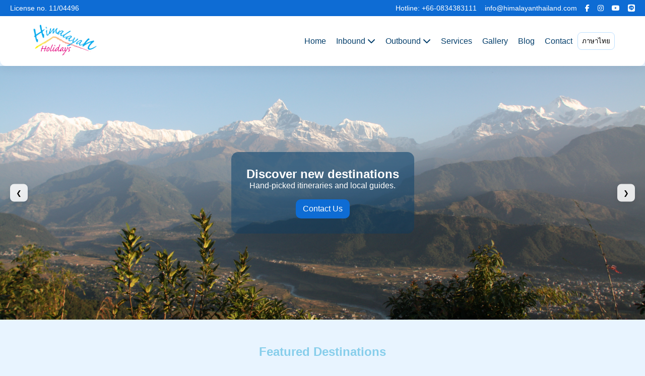

--- FILE ---
content_type: text/html
request_url: https://himalayanthailand.com/
body_size: 1654
content:
<!DOCTYPE html>
<html lang="en">
<head>
  <meta charset="utf-8" />
  <meta name="viewport" content="width=device-width, initial-scale=1" />
  <title>Himalayan Holidays Thailand</title>
  <link rel="stylesheet" href="style.css">
  <!-- Font Awesome for icons -->
   <link rel="stylesheet" href="images/Flags/flag-icons.min.css">
<link href="https://cdnjs.cloudflare.com/ajax/libs/font-awesome/6.5.0/css/all.min.css" rel="stylesheet">
<link
  rel="stylesheet"
  href="https://cdnjs.cloudflare.com/ajax/libs/font-awesome/6.5.0/css/all.min.css"
  integrity="sha512-wxM4qBzVfN+W1dZy1Tg6oZ5uXHqSgrtGuJikU5I9r1MLj4X+XSGm9tmZzFzBBOUvdm3/ai8myaPO0v9F8UO1Ww=="
  crossorigin="anonymous"
  referrerpolicy="no-referrer"
/>

</head>
<body>
  <!-- 🔸 Top Bar -->
  <div data-include="partials/topbar.html"></div>
 <!-- 🔸 Nav Bar -->
  <div data-include="partials/header.html"></div>

  <!-- HERO / SLIDESHOW -->
  <section id="home" class="hero">
  <div class="slider" id="slider">

    <!-- Slide 1 -->
    <div class="slide active" style="background-image: url('images/banner4.JPG');">
      <div class="slide-inner">
        <h1 data-key="hero_h1">Explore the world with Himalayan Holidays</h1>
        <p data-key="hero_p">Premium worldwide tours for Thai travelers</p>
        <a href="packages.html" class="btn" data-key="view_packages">View Packages</a>
      </div>
    </div>

    <!-- Slide 2 -->
    <div class="slide" style="background-image: url('images/banner5.JPG');">
      <div class="slide-inner">
        <h2>Discover new destinations</h2>
        <p>Hand-picked itineraries and local guides.</p>
        <a href="contact.html" class="btn">Contact Us</a>
      </div>
    </div>

    <!-- ⭐ NEW SLIDE 3 (NO TEXT) -->
    <div class="slide" style="background-image: url('images/banner1.jpg');">
    </div>

    <!-- ⭐ NEW SLIDE 4 (NO TEXT) -->
    <div class="slide" style="background-image: url('images/banner2.jpg');">
    </div>

    <!-- ⭐ NEW SLIDE 4 (NO TEXT) -->
    <div class="slide" style="background-image: url('images/banner3.jpg');">
    </div>

    <!-- Slider Navigation -->
    <button class="slider-prev" aria-label="Previous">&#10094;</button>
    <button class="slider-next" aria-label="Next">&#10095;</button>

  </div>
</section>



  <!-- 🔸 Featured Thailand Tours -->
  <section class="featured-tours container" id="featured-tours">
    <h2> Featured Destinations</h2>
    <div class="tour-grid">
      <div class="tour-card">
        <img src="images/banner5.JPG" alt="NEPAL">
       <h3><i class="fi fi-np"></i>NEPAL</h3>
       <a href="domestic.html" class="btn">View details</a>
      </div>
      <div class="tour-card">
        <img src="images/India.jpg" alt="INIDA">
       <h3><i class="fi fi-in"></i>INDIA</h3>
       <a href="domestic.html" class="btn">View details</a>
      </div>
      <div class="tour-card">
        <img src="images/Bhutan.jpeg" alt="BHUTAN">
       <h3><i class="fi fi-bt"></i>BHUTAN</h3>
       <a href="domestic.html" class="btn">View details</a>
      </div>
    </div>
    <div class="tour-grid">
      <div class="tour-card">
        <img src="images/pakistan.jpg" alt="PAKISTAN">
       <h3><i class="fi fi-pk"></i>PAKISTAN</h3>
       <a href="domestic.html" class="btn">View details</a>
      </div>
      <div class="tour-card">
        <img src="images/egypt.jpeg" alt="EGYPT">
       <h3><i class="fi fi-eg"></i>EGYPT</h3>
       <a href="domestic.html" class="btn">View details</a>
      </div>
    <div class="tour-card">
        <img src="images/spain.jpg" alt="SPAIN">
       <h3><i class="fi fi-es"></i>SPAIN</h3>
       <a href="domestic.html" class="btn">View details</a>
      </div>
      </div>
  </section>

  <!-- 🔸 International Destinations -->
  <section class="international-tours container">
    <h2> Featured TRAVEL PACKAGES</h2>
    <div class="tour-grid">
      <div class="tour-card">
        <img src="images/tour1.jpg" alt="">
        <h3>Nepal Adventure</h3>
        <p>4D / 3N | Kathmandu · Nagarkot</p>
        <a href="" class="btn">THB 27,999 THB</a> <a href="" class="btn">READ MORE</a>
      </div>
      <div class="tour-card">
        <img src="images/tour2.jpg" alt="">
        <h3>Bhutan</h3>
        <p>5D / 4N |BHUTAN . DRUK AIRLINES</p>
        <a href="" class="btn">69,900 THB</a> <a href="" class="btn">READ MORE</a>
      </div>
      <div class="tour-card">
        <img src="images/tour_egypt.jpg" alt="">
        <h3>Perfect Egypt</h3>
        <p>10D / 7N | Cairo · Alexandria · Nile Cruise</p>
        <a href="" class="btn">93,500 THB</a> <a href="" class="btn">READ MORE</a>
      </div>
      <div class="tour-card">
        <img src="images/tour-china.jpg" alt="">
        <h3>Xi'an Discovery</h3>
        <p>7D / 6N | Xi'an · Zhengzhou · Luoyang</p>
        <a href="" class="btn">35,000 THB</a> <a href="" class="btn">READ MORE</a>
      </div>
      <div class="tour-card">
        <img src="images/tour-southindia.jpg" alt="">
        <h3>Spanish Charm</h3>
        <p>8D / 6N | Bangalore · Hampi</p>
        <a href="" class="btn">48,900 THB</a> <a href="" class="btn">READ MORE</a>
      </div>
      <div class="tour-card">
        <img src="images/tour-india.jpg" alt="">
        <h3>The best of Assam & Meghalaya</h3>
        <p>8D / 6N | Assam · Meghalaya</p>
        <a href="" class="btn">59,900 THB</a> <a href="" class="btn">READ MORE</a>
      </div>
    </div>
  </section>

  <!-- 🔸 Latest Blogs -->
  <section class="blogs container">
    <h2>📰 Latest Blogs</h2>
    <div class="blog-grid">
      <div class="blog-card">
        <img src="images/emerald temple.jpg" alt="">
        <h3>Top 5 Temples to Visit in Thailand</h3>
        <p>Discover the most stunning temples blending culture, art, and spirituality.</p>
      </div>
      <div class="blog-card">
        <img src="images/pad-thai.jpg" alt="">
        <h3>Best Street Foods in Bangkok</h3>
        <p>From pad thai to mango sticky rice – explore Thailand’s taste trail!</p>
      </div>
      <div class="blog-card">
        <img src="images/mayabay.jpg" alt="">
        <h3>Hidden Beaches in Southern Thailand</h3>
        <p>Escape the crowds with our favorite secret tropical spots.</p>
      </div>
    </div>
  </section>

  
  <!-- SERVICES -->
  <section class="services" id="services">
    <div class="container">
      <h2>Our Services</h2>
      <div class="services-grid">
        <div class="service">
          <i class="fa fa-plane"></i>
          <h4>Air Ticket Booking</h4>
          <p>Competitive fares and timely support.</p>
        </div>
        <div class="service">
          <i class="fa fa-hotel"></i>
          <h4>Hotel Reservations</h4>
          <p>Hand-picked hotels for comfort & value.</p>
        </div>
        <div class="service">
          <i class="fa fa-map"></i>
          <h4>Custom Itineraries</h4>
          <p>Tailor-made tours to match your interests.</p>
        </div>
      </div>
    </div>
  </section>

</main>

 <div data-include="partials/footer.html"></div>

  <script src="main.js"></script>
</body>
</html>


--- FILE ---
content_type: text/html
request_url: https://himalayanthailand.com/partials/topbar.html
body_size: -102
content:
<!-- Topbar -->
  <div class="topbar">
    <div class="top-left">License no. 11/04496</div>
    <div class="top-right">
      <a href="tel:+66834383111">Hotline: +66-0834383111</a>
      <a href="mailto:info@himalayanthailand.com">info@himalayanthailand.com</a>
      <a href="#" class="social"><i class="fab fa-facebook-f"></i></a>
      <a href="#" class="social"><i class="fab fa-instagram"></i></a>
      <a href="#" class="social"><i class="fab fa-youtube"></i></a>
      <a href="#" class="social"><i class="fab fa-line"></i></a>
    </div>
  </div>

--- FILE ---
content_type: text/html
request_url: https://himalayanthailand.com/partials/header.html
body_size: 129
content:
 <!-- NAV -->
  <nav class="navbar">
    <div class="brand">
      <div class="logo">  <a href="index.html">
        <img src="images/logo.png" alt="Himalayan Holidays Logo" />
      </a></div>
      
    </div>

    <ul class="nav-links" id="navLinks">
      <li><a href="index.html#home" data-key="home">Home</a></li>
      <li class="dropdown">
        <a href="#" class="drop-toggle">Inbound <i class="fa fa-chevron-down"></i></a>
        <ul class="dropdown-menu">
          <li><a href="#">North Thailand</a></li>
          <li><a href="#">South Thailand</a></li>
          <li><a href="#">Central Thailand</a></li>
          <li><a href="#">Northeast Thailand</a></li>
        </ul>
      </li>
      <li class="dropdown">
        <a href="packages.html" class="drop-toggle">Outbound <i class="fa fa-chevron-down"></i></a>
        <ul class="dropdown-menu">
          <li><a href="packages.html#asia">Asia</a></li>
          <li><a href="packages.html#europe">Europe</a></li>
          <li><a href="packages.html#africa">Africa</a></li>
          <li><a href="packages.html#north-america">North America</a></li>
          <li><a href="packages.html#south-america">South America</a></li>
          <li><a href="packages.html#australia">Australia</a></li>
        </ul>
      </li>
      <li><a href="services.html" data-key="services">Services</a></li>
      <li><a href="gallery.html" data-key="gallery">Gallery</a></li>
      <li><a href="blog.html" data-key="blog">Blog</a></li>
      <li><a href="contact.html" data-key="contact">Contact</a></li>
      <li class="lang-toggle"><button id="langBtn">ภาษาไทย</button></li>
    </ul>
  </nav>

--- FILE ---
content_type: text/html
request_url: https://himalayanthailand.com/partials/footer.html
body_size: 103
content:
<!-- FOOTER -->
  <footer>
    <div class="container footer-grid">
      <div>
        <h3>Himalayan Holidays</h3>
        <p>Based in Bangkok, Thailand — Since 2006<br></p>
        <p>📍 160/592, ITF Silom Palace Building, Silom Road, Bangkok, Thailand</p>
      </div>
      <div>
        <h4>📞 Contact Us</h4>
        <p>Phone: 02 235 7583 | Line ID: 083 438 3111</p>
        <p>Hotline: <a href="tel:+66834383111">+66-0834383111</a><br>
        Email: <a href="mailto:info@himalayanthailand.com">info@himalayanthailand.com</a></p>
      </div>
      <div>
        <h4>Quick Links</h4>
        <ul>
          <li><a href="packages.html">All Packages</a></li>
          <li><a href="gallery.html">Gallery</a></li>
          <li><a href="blog.html">Blog</a></li>
        </ul>
      </div>
    </div>
    <div class="mini-footer">© 2006–2025 Himalayan Holidays</div>
  </footer>

--- FILE ---
content_type: text/css
request_url: https://himalayanthailand.com/style.css
body_size: 1453
content:
/* Reset & Base */
* {margin:0; padding:0; box-sizing:border-box; font-family:'Poppins', sans-serif;}
/* Himalayan Holidays — styles.css */
:root{
  --blue-1:#e8f4ff;
  --blue-2:#bfe1ff;
  --brand:#0e6cd4;
  --navy:#033e6b;
  --muted:#6b7b8c;
  --radius:12px;
  --container:1100px;
}

*{box-sizing:border-box}
body{font-family:Inter, Poppins, Arial, sans-serif; margin:0; color:var(--navy); background:var(--blue-1); -webkit-font-smoothing:antialiased;}
.container{max-width:var(--container); margin:0 auto; padding:0 20px}

/* Topbar */
.topbar{background:var(--brand); color:white; padding:8px 20px; display:flex; justify-content:space-between; align-items:center; font-size:14px}
.topbar .top-right a{color:white; margin-left:12px; text-decoration:none}
.topbar .social{margin-left:8px; color:white}

/* NAV */
.navbar{display:flex; align-items:center; justify-content:space-between; padding:16px 20px; background:white; box-shadow:0 6px 18px rgba(2,48,84,0.06); position:sticky; top:0; z-index:200; border-bottom-left-radius:var(--radius); border-bottom-right-radius:var(--radius)}
.brand .logo{font-weight:800; font-size:20px; color:var(--brand)}
.brand .logo img {
  height: 70px;  
}
.brand .tag{font-size:12px; color:var(--muted)}
.nav-links{display:flex; gap:20px; list-style:none; align-items:center; margin:0; padding:0}
.nav-links li{position:relative}
.nav-links a{color:var(--navy); text-decoration:none; padding:8px 10px; border-radius:8px; display:inline-block}
.nav-links a:hover{background:var(--blue-2); color:var(--brand)}
.lang-toggle button{background:transparent; border:1px solid var(--blue-2); padding:6px 8px; border-radius:8px; cursor:pointer}

/* Dropdown */
.dropdown-menu{position:absolute; top:calc(100% + 10px); left:0; background:white; min-width:220px; border-radius:10px; box-shadow:0 10px 30px rgba(2,48,84,0.08); display:none; padding:8px 0}
.dropdown:hover .dropdown-menu{display:block}
.dropdown-menu li a{padding:10px 14px; display:block; color:var(--navy)}
.dropdown-menu li a:hover{background:var(--blue-2); color:var(--brand)}

/* HERO / SLIDER */
.hero{min-height:70vh; display:flex; align-items:center; position:relative; overflow:hidden}
.slider{width:100%; position:relative}
.slide{min-height:70vh; background-size:cover; background-position:center; display:none; align-items:center; justify-content:center}
.slide.active{display:flex}
.slide-inner{background:linear-gradient(180deg, rgba(3,62,107,0.55), rgba(3,62,107,0.35)); padding:30px; border-radius:14px; color:white; text-align:center; max-width:900px}
.slide h1{font-size:36px; margin:0 0 10px}
.slide p{margin:0 0 18px}
.slider-prev, .slider-next{position:absolute; top:50%; transform:translateY(-50%); background:rgba(255,255,255,0.85); border:none; padding:10px 12px; border-radius:8px; cursor:pointer; box-shadow:0 4px 12px rgba(0,0,0,0.08)}
.slider-prev{left:20px} .slider-next{right:20px}
.btn{display:inline-block; background:var(--brand); color:white; padding:10px 14px; border-radius:10px; text-decoration:none}
.btn.ghost{background:transparent; color:var(--brand); border:1px solid rgba(14,108,212,0.12);}

/* ======= Navbar ======= */
#main-header {
  position: fixed;
  top: 0;
  left: 0;
  width: 100%;
  background-color: transparent;
  backdrop-filter: blur(10px);
  box-shadow: 0 2px 12px rgba(0, 0, 0, 0.08);
  z-index: 1000;
  font-family: 'Poppins', sans-serif;
  transition: all 0.3s ease;
}

.navbar {
  display: flex;
  align-items: center;
  justify-content: space-between;
  padding: 12px 60px;
}

/* Container */
.container {width:90%; max-width:1200px; margin:50px auto;}

/* Featured Tours & International */
.featured-tours h2, .international-tours h2, .blogs h2, .contact h2 {text-align:center; color:#87CEEB; margin-bottom:30px;}
.tour-grid {display:flex; gap:20px; flex-wrap:wrap; justify-content:center;}
.tour-card {flex:1 1 300px; background:#f9f9f9; border-radius:8px; overflow:hidden; text-align:center; box-shadow:0 4px 10px rgba(0,0,0,0.1);}
.tour-card img {width:100%; height:400px; object-fit:cover;}
.tour-card h3 {margin:15px 0 10px 0;}
.tour-card p {padding:0 10px 15px 10px; color:#555;}
.tour-card .btn {margin-bottom:15px; background:darkblue; color:#fff; text-decoration:none; padding:8px 16px; border-radius:6px;}
.tour-card .btn:hover {background:#FFC0CB;}

/* Services */
.services{padding:40px 0}
.services-grid{display:grid; grid-template-columns:repeat(auto-fit,minmax(220px,1fr)); gap:18px}
.service{background:white;padding:18px;border-radius:12px;text-align:center;box-shadow:0 6px 18px rgba(2,48,84,0.06)}
.service i{font-size:28px;color:var(--brand); margin-bottom:8px}

/* Blogs */
.blog-grid {display:flex; gap:20px; flex-wrap:wrap; justify-content:center;}
.blog-card {flex:1 1 300px; background:#f9f9f9; border-radius:8px; overflow:hidden; box-shadow:0 4px 10px rgba(0,0,0,0.1); text-align:center;}
.blog-card img {width:100%; height:180px; object-fit:cover;}
.blog-card h3 {margin:15px 0 10px 0;}
.blog-card p {padding:0 10px 15px 10px; color:#555;}

/* Contact */
.contact {text-align:center; margin-bottom:50px;}
.contact p {margin:10px 0; font-size:16px;}

/* Footer */
footer{background:var(--navy); color:white; padding:30px 0; margin-top:30px}
.footer-grid{display:grid;grid-template-columns:repeat(auto-fit,minmax(200px,1fr));gap:12px}
.footer-grid a {color: lightblue;}
.mini-footer{text-align:center;padding:18px;background:transparent;color:var(--muted);}

/* Gallery */
.gallery-page .gallery-grid{display:grid;grid-template-columns:repeat(auto-fit,minmax(200px,1fr));gap:10px}
.gallery-item{width:100%;height:180px;object-fit:cover;border-radius:8px;cursor:pointer;}

/* Lightbox */
.lightbox{position:fixed;inset:0;background:rgba(0,0,0,0.8);display:none;align-items:center;justify-content:center;z-index:999}
.lightbox img{max-width:90%;max-height:80%;border-radius:8px}


--- FILE ---
content_type: text/css
request_url: https://himalayanthailand.com/images/Flags/flag-icons.min.css
body_size: 344
content:
.fi{display:inline-block;width:32px;height:32px;background-size:contain;background-position:center;background-repeat:no-repeat;vertical-align:middle;font-style:normal}.fi-ad{background-image:url("flags/ad.png")}.fi-ae{background-image:url("flags/ae.png")}.fi-af{background-image:url("flags/af.png")}.fi-ag{background-image:url("flags/ag.png")}.fi-ai{background-image:url("flags/ai.png")}.fi-al{background-image:url("flags/al.png")}.fi-am{background-image:url("flags/am.png")}.fi-an{background-image:url("flags/an.png")}.fi-ao{background-image:url("flags/ao.png")}.fi-aq{background-image:url("flags/aq.png")}.fi-ar{background-image:url("flags/ar.png")}.fi-as{background-image:url("flags/as.png")}.fi-at{background-image:url("flags/at.png")}.fi-au{background-image:url("flags/au.png")}.fi-aw{background-image:url("flags/aw.png")}.fi-az{background-image:url("flags/az.png")}.fi-ba{background-image:url("flags/ba.png")}.fi-bb{background-image:url("flags/bb.png")}.fi-bd{background-image:url("flags/bd.png")}.fi-be{background-image:url("flags/be.png")}.fi-bf{background-image:url("flags/bf.png")}.fi-bg{background-image:url("flags/bg.png")}.fi-bh{background-image:url("flags/bh.png")}.fi-bi{background-image:url("flags/bi.png")}.fi-bj{background-image:url("flags/bj.png")}.fi-bm{background-image:url("flags/bm.png")}.fi-bn{background-image:url("flags/bn.png")}.fi-bo{background-image:url("flags/bo.png")}.fi-br{background-image:url("flags/br.png")}.fi-bs{background-image:url("flags/bs.png")}.fi-bt{background-image:url("flags/bt.png")}.fi-bw{background-image:url("flags/bw.png")}.fi-by{background-image:url("flags/by.png")}.fi-bz{background-image:url("flags/bz.png")}.fi-ca{background-image:url("flags/ca.png")}.fi-cd{background-image:url("flags/cd.png")}.fi-cf{background-image:url("flags/cf.png")}.fi-cg{background-image:url("flags/cg.png")}.fi-ch{background-image:url("flags/ch.png")}.fi-ci{background-image:url("flags/ci.png")}.fi-ck{background-image:url("flags/ck.png")}.fi-cl{background-image:url("flags/cl.png")}.fi-cm{background-image:url("flags/cm.png")}.fi-cn{background-image:url("flags/cn.png")}.fi-co{background-image:url("flags/co.png")}.fi-cr{background-image:url("flags/cr.png")}.fi-cu{background-image:url("flags/cu.png")}.fi-cv{background-image:url("flags/cv.png")}.fi-cy{background-image:url("flags/cy.png")}.fi-cz{background-image:url("flags/cz.png")}.fi-de{background-image:url("flags/de.png")}.fi-dj{background-image:url("flags/dj.png")}.fi-dk{background-image:url("flags/dk.png")}.fi-dm{background-image:url("flags/dm.png")}.fi-do{background-image:url("flags/do.png")}.fi-dz{background-image:url("flags/dz.png")}.fi-ec{background-image:url("flags/ec.png")}.fi-ee{background-image:url("flags/ee.png")}.fi-eg{background-image:url("flags/eg.png")}.fi-eh{background-image:url("flags/eh.png")}.fi-er{background-image:url("flags/er.png")}.fi-es{background-image:url("flags/es.png")}.fi-et{background-image:url("flags/et.png")}.fi-fi{background-image:url("flags/fi.png")}.fi-fj{background-image:url("flags/fj.png")}.fi-fm{background-image:url("flags/fm.png")}.fi-fo{background-image:url("flags/fo.png")}.fi-fr{background-image:url("flags/fr.png")}.fi-ga{background-image:url("flags/ga.png")}.fi-gb{background-image:url("flags/gb.png")}.fi-gd{background-image:url("flags/gd.png")}.fi-ge{background-image:url("flags/ge.png")}.fi-gg{background-image:url("flags/gg.png")}.fi-gh{background-image:url("flags/gh.png")}.fi-gi{background-image:url("flags/gi.png")}.fi-gm{background-image:url("flags/gm.png")}.fi-gn{background-image:url("flags/gn.png")}.fi-gp{background-image:url("flags/gp.png")}.fi-gq{background-image:url("flags/gq.png")}.fi-gr{background-image:url("flags/gr.png")}.fi-gt{background-image:url("flags/gt.png")}.fi-gu{background-image:url("flags/gu.png")}.fi-gq{background-image:url("flags/gq.png")}.fi-gy{background-image:url("flags/gy.png")}.fi-hk{background-image:url("flags/hk.png")}.fi-hn{background-image:url("flags/hn.png")}.fi-hr{background-image:url("flags/hr.png")}.fi-ht{background-image:url("flags/ht.png")}.fi-hu{background-image:url("flags/hu.png")}.fi-id{background-image:url("flags/id.png")}.fi-ie{background-image:url("flags/ie.png")}.fi-il{background-image:url("flags/il.png")}.fi-im{background-image:url("flags/im.png")}.fi-in{background-image:url("flags/in.png")}.fi-iq{background-image:url("flags/iq.png")}.fi-ir{background-image:url("flags/ir.png")}.fi-is{background-image:url("flags/is.png")}.fi-it{background-image:url("flags/it.png")}.fi-je{background-image:url("flags/je.png")}.fi-jm{background-image:url("flags/jm.png")}.fi-jo{background-image:url("flags/jo.png")}.fi-jp{background-image:url("flags/jp.png")}.fi-ke{background-image:url("flags/ke.png")}.fi-kg{background-image:url("flags/kg.png")}.fi-kh{background-image:url("flags/kh.png")}.fi-ki{background-image:url("flags/ki.png")}.fi-km{background-image:url("flags/km.png")}.fi-kn{background-image:url("flags/kn.png")}.fi-kp{background-image:url("flags/kp.png")}.fi-kr{background-image:url("flags/kr.png")}.fi-kw{background-image:url("flags/kw.png")}.fi-ky{background-image:url("flags/ky.png")}.fi-kz{background-image:url("flags/kz.png")}.fi-la{background-image:url("flags/la.png")}.fi-lb{background-image:url("flags/lb.png")}.fi-lc{background-image:url("flags/lc.png")}.fi-li{background-image:url("flags/li.png")}.fi-lk{background-image:url("flags/lk.png")}.fi-lr{background-image:url("flags/lr.png")}.fi-ls{background-image:url("flags/ls.png")}.fi-lt{background-image:url("flags/lt.png")}.fi-lu{background-image:url("flags/lu.png")}.fi-lv{background-image:url("flags/lv.png")}.fi-ly{background-image:url("flags/ly.png")}.fi-ma{background-image:url("flags/ma.png")}.fi-mc{background-image:url("flags/mc.png")}.fi-md{background-image:url("flags/md.png")}.fi-me{background-image:url("flags/me.png")}.fi-mg{background-image:url("flags/mg.png")}.fi-mh{background-image:url("flags/mh.png")}.fi-mk{background-image:url("flags/mk.png")}.fi-ml{background-image:url("flags/ml.png")}.fi-mm{background-image:url("flags/mm.png")}.fi-mn{background-image:url("flags/mn.png")}.fi-mo{background-image:url("flags/mo.png")}.fi-mq{background-image:url("flags/mq.png")}.fi-mr{background-image:url("flags/mr.png")}.fi-ms{background-image:url("flags/ms.png")}.fi-mt{background-image:url("flags/mt.png")}.fi-mu{background-image:url("flags/mu.png")}.fi-mv{background-image:url("flags/mv.png")}.fi-mw{background-image:url("flags/mw.png")}.fi-mx{background-image:url("flags/mx.png")}.fi-my{background-image:url("flags/my.png")}.fi-mz{background-image:url("flags/mz.png")}.fi-na{background-image:url("flags/na.png")}.fi-nc{background-image:url("flags/nc.png")}.fi-ne{background-image:url("flags/ne.png")}.fi-ng{background-image:url("flags/ng.png")}.fi-ni{background-image:url("flags/ni.png")}.fi-nl{background-image:url("flags/nl.png")}.fi-no{background-image:url("flags/no.png")}.fi-np{background-image:url("flags/np.png")}.fi-nr{background-image:url("flags/nr.png")}.fi-nz{background-image:url("flags/nz.png")}.fi-om{background-image:url("flags/om.png")}.fi-pa{background-image:url("flags/pa.png")}.fi-pe{background-image:url("flags/pe.png")}.fi-pf{background-image:url("flags/pf.png")}.fi-pg{background-image:url("flags/pg.png")}.fi-ph{background-image:url("flags/ph.png")}.fi-pk{background-image:url("flags/pk.png")}.fi-pl{background-image:url("flags/pl.png")}.fi-pr{background-image:url("flags/pr.png")}.fi-ps{background-image:url("flags/ps.png")}.fi-pt{background-image:url("flags/pt.png")}.fi-pw{background-image:url("flags/pw.png")}.fi-py{background-image:url("flags/py.png")}.fi-qa{background-image:url("flags/qa.png")}.fi-re{background-image:url("flags/re.png")}.fi-ro{background-image:url("flags/ro.png")}.fi-rs{background-image:url("flags/rs.png")}.fi-ru{background-image:url("flags/ru.png")}.fi-rw{background-image:url("flags/rw.png")}.fi-sa{background-image:url("flags/sa.png")}.fi-sb{background-image:url("flags/sb.png")}.fi-sc{background-image:url("flags/sc.png")}.fi-sd{background-image:url("flags/sd.png")}.fi-se{background-image:url("flags/se.png")}.fi-sg{background-image:url("flags/sg.png")}.fi-si{background-image:url("flags/si.png")}.fi-sk{background-image:url("flags/sk.png")}.fi-sl{background-image:url("flags/sl.png")}.fi-sm{background-image:url("flags/sm.png")}.fi-sn{background-image:url("flags/sn.png")}.fi-so{background-image:url("flags/so.png")}.fi-sr{background-image:url("flags/sr.png")}.fi-st{background-image:url("flags/st.png")}.fi-sv{background-image:url("flags/sv.png")}.fi-sy{background-image:url("flags/sy.png")}.fi-sz{background-image:url("flags/sz.png")}.fi-tc{background-image:url("flags/tc.png")}.fi-td{background-image:url("flags/td.png")}.fi-tg{background-image:url("flags/tg.png")}.fi-th{background-image:url("flags/th.png")}.fi-tj{background-image:url("flags/tj.png")}.fi-tl{background-image:url("flags/tl.png")}.fi-tm{background-image:url("flags/tm.png")}.fi-tn{background-image:url("flags/tn.png")}.fi-to{background-image:url("flags/to.png")}.fi-tr{background-image:url("flags/tr.png")}.fi-tt{background-image:url("flags/tt.png")}.fi-tv{background-image:url("flags/tv.png")}.fi-tw{background-image:url("flags/tw.png")}.fi-tz{background-image:url("flags/tz.png")}.fi-ua{background-image:url("flags/ua.png")}.fi-ug{background-image:url("flags/ug.png")}.fi-us{background-image:url("flags/us.png")}.fi-uy{background-image:url("flags/uy.png")}.fi-uz{background-image:url("flags/uz.png")}.fi-va{background-image:url("flags/va.png")}.fi-vc{background-image:url("flags/vc.png")}.fi-ve{background-image:url("flags/ve.png")}.fi-vg{background-image:url("flags/vg.png")}.fi-vi{background-image:url("flags/vi.png")}.fi-vn{background-image:url("flags/vn.png")}.fi-vu{background-image:url("flags/vu.png")}.fi-ws{background-image:url("flags/ws.png")}.fi-ye{background-image:url("flags/ye.png")}.fi-za{background-image:url("flags/za.png")}.fi-zm{background-image:url("flags/zm.png")}.fi-zw{background-image:url("flags/zw.png")}


--- FILE ---
content_type: application/x-javascript
request_url: https://himalayanthailand.com/main.js
body_size: 1329
content:
// ✅ HTML Include Loader
async function includeHTML() {
  const includeTargets = document.querySelectorAll('[data-include]');
  for (let el of includeTargets) {
    const file = el.getAttribute('data-include');
    try {
      const response = await fetch(file);
      const html = await response.text();
      el.innerHTML = html;
    } catch (e) {
      el.innerHTML = "<p style='color:red;'>Error loading " + file + "</p>";
    }
  }
}

// Load includes, then initialize features
document.addEventListener("DOMContentLoaded", async () => {
  await includeHTML();
  // Now that content is loaded, run sliders
  if (document.querySelector(".hero-slider")) showSlides();
});


// Dropdown open on click
document.querySelectorAll('.dropdown-toggle').forEach(toggle => {
  toggle.addEventListener('click', (e) => {
    e.preventDefault();
    const dropdown = toggle.parentElement;
    dropdown.classList.toggle('open');
    document.querySelectorAll('.dropdown').forEach(d => {
      if (d !== dropdown) d.classList.remove('open');
    });
  });
});

// Close dropdown on outside click
window.addEventListener('click', (e) => {
  if (!e.target.closest('.dropdown')) {
    document.querySelectorAll('.dropdown').forEach(d => d.classList.remove('open'));
  }
});

// Add scroll effect to header
window.addEventListener('scroll', () => {
  const header = document.querySelector('#main-header');
  if (window.scrollY > 20) header.classList.add('scrolled');
  else header.classList.remove('scrolled');
});

// Mobile nav toggle
const hamburger = document.getElementById('hamburger');
const navLinks = document.getElementById('navLinks');
if (hamburger) {
  hamburger.addEventListener('click', ()=> navLinks.classList.toggle('open'));
}

// Slider
let slides = document.querySelectorAll('.slide');
let current = 0;
const nextBtn = document.querySelector('.slider-next');
const prevBtn = document.querySelector('.slider-prev');

function showSlide(index){
  slides.forEach((s,i)=> s.classList.toggle('active', i===index));
  current = index;
}

function nextSlide(){
  if (!slides || slides.length===0) return;
  let idx = (current+1) % slides.length;
  showSlide(idx);
}

function prevSlide(){
  if (!slides || slides.length===0) return;
  let idx = (current-1+slides.length) % slides.length;
  showSlide(idx);
}

if (nextBtn) nextBtn.addEventListener('click', nextSlide);
if (prevBtn) prevBtn.addEventListener('click', prevSlide);

// Auto slide every 6s
setInterval(()=> nextSlide(), 6000);

// Lightbox for gallery
const galleryItems = document.querySelectorAll('.gallery-item');
const lightbox = document.getElementById('lightbox');
const lightboxImg = document.getElementById('lightbox-img');

if (galleryItems) {
  galleryItems.forEach(img => {
    img.addEventListener('click', (e)=> {
      lightboxImg.src = e.target.src;
      lightbox.style.display = 'flex';
    });
  });
}

function closeLightbox(){
  if (lightbox) lightbox.style.display = 'none';
  if (lightboxImg) lightboxImg.src = '';
}

// Contact form (frontend only)
function submitContact(e){
  e.preventDefault();
  const name = document.getElementById('name').value.trim();
  const email = document.getElementById('email').value.trim();
  const message = document.getElementById('message').value.trim();
  if(!name || !email || !message){
    alert('Please fill all fields.');
    return;
  }
  // Mailto fallback
  const mailto = 'mailto:info@himalayanthailand.com?subject=Contact%20from%20website%20(' + encodeURIComponent(name) + ')&body=' + encodeURIComponent(message + '\n\nFrom: ' + name + ' - ' + email);
  window.location.href = mailto;
}

// Language toggle (English <-> Thai simple)
const langBtn = document.getElementById('langBtn');
const translations = {
  'ภาษาไทย': {
    'home':'หน้าแรก',
    'packages':'แพ็กเกจ',
    'services':'บริการ',
    'gallery':'แกลเลอรี่',
    'blog':'บล็อก',
    'contact':'ติดต่อเรา',
    'hero_h1':'ท่องโลกกับ Himalayan Holidays',
    'hero_p':'ทัวร์คุณภาพสำหรับผู้โดยสารชาวไทย',
    'view_packages':'ดูแพ็กเกจ',
    'featured':'แพ็กเกจแนะนำ'
  },
  'English': {
    'home':'Home',
    'packages':'Packages',
    'services':'Services',
    'gallery':'Gallery',
    'blog':'Blog',
    'contact':'Contact',
    'hero_h1':'Explore the world with Himalayan Holidays',
    'hero_p':'Premium worldwide tours for Thai travelers',
    'view_packages':'View Packages',
    'featured':'Featured Packages'
  }
};

let currentLang = 'English';

function applyLang(lang){
  currentLang = lang;
  document.querySelectorAll('[data-key]').forEach(el => {
    const key = el.getAttribute('data-key');
    if(key && translations[lang][key]) el.innerText = translations[lang][key];
  });
  if(lang === 'ภาษาไทย') langBtn.innerText = 'EN';
  else langBtn.innerText = 'ไทย';
}

if(langBtn){
  langBtn.addEventListener('click', ()=> {
    const next = currentLang === 'English' ? 'ภาษาไทย' : 'English';
    applyLang(next);
  });
}

// Initialize default
applyLang('English');

